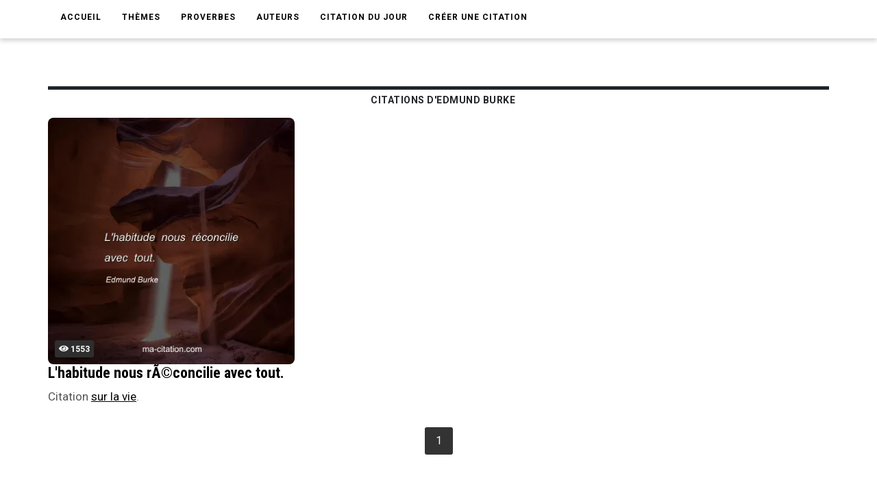

--- FILE ---
content_type: text/html; charset=utf-8
request_url: https://www.google.com/recaptcha/api2/aframe
body_size: 268
content:
<!DOCTYPE HTML><html><head><meta http-equiv="content-type" content="text/html; charset=UTF-8"></head><body><script nonce="OFci5TDb9PsrG8IQH0P5XA">/** Anti-fraud and anti-abuse applications only. See google.com/recaptcha */ try{var clients={'sodar':'https://pagead2.googlesyndication.com/pagead/sodar?'};window.addEventListener("message",function(a){try{if(a.source===window.parent){var b=JSON.parse(a.data);var c=clients[b['id']];if(c){var d=document.createElement('img');d.src=c+b['params']+'&rc='+(localStorage.getItem("rc::a")?sessionStorage.getItem("rc::b"):"");window.document.body.appendChild(d);sessionStorage.setItem("rc::e",parseInt(sessionStorage.getItem("rc::e")||0)+1);localStorage.setItem("rc::h",'1768729743513');}}}catch(b){}});window.parent.postMessage("_grecaptcha_ready", "*");}catch(b){}</script></body></html>